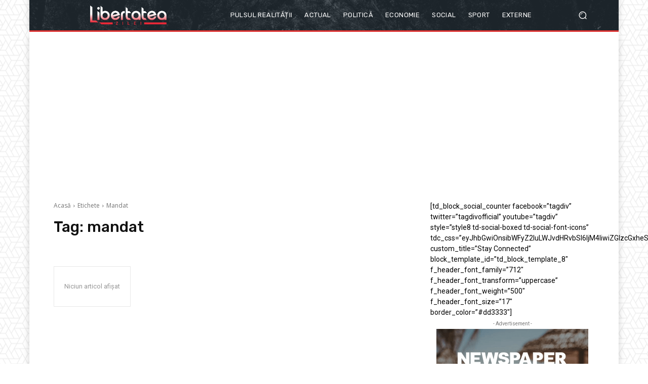

--- FILE ---
content_type: text/html; charset=utf-8
request_url: https://www.google.com/recaptcha/api2/aframe
body_size: 267
content:
<!DOCTYPE HTML><html><head><meta http-equiv="content-type" content="text/html; charset=UTF-8"></head><body><script nonce="E2SlwL_nhYH4jjD_0o_LXw">/** Anti-fraud and anti-abuse applications only. See google.com/recaptcha */ try{var clients={'sodar':'https://pagead2.googlesyndication.com/pagead/sodar?'};window.addEventListener("message",function(a){try{if(a.source===window.parent){var b=JSON.parse(a.data);var c=clients[b['id']];if(c){var d=document.createElement('img');d.src=c+b['params']+'&rc='+(localStorage.getItem("rc::a")?sessionStorage.getItem("rc::b"):"");window.document.body.appendChild(d);sessionStorage.setItem("rc::e",parseInt(sessionStorage.getItem("rc::e")||0)+1);localStorage.setItem("rc::h",'1769447646161');}}}catch(b){}});window.parent.postMessage("_grecaptcha_ready", "*");}catch(b){}</script></body></html>